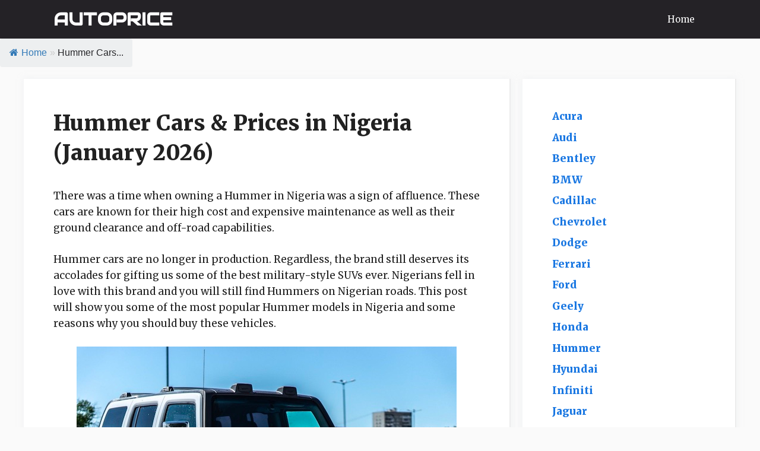

--- FILE ---
content_type: text/html; charset=UTF-8
request_url: https://autoprice.com.ng/hummer/
body_size: 14590
content:
<!DOCTYPE html>
<html lang="en-US" prefix="og: https://ogp.me/ns#">
<head>
	<meta charset="UTF-8">
	<link rel="profile" href="https://gmpg.org/xfn/11">
	<meta name="viewport" content="width=device-width, initial-scale=1">
<!-- Search Engine Optimization by Rank Math - https://rankmath.com/ -->
<title>Hummer Cars &amp; Prices in Nigeria (January 2026) - AutoPrice</title>
<meta name="description" content="There was a time when owning a Hummer in Nigeria was a sign of affluence. These cars are known for their high cost and expensive maintenance as well as their"/>
<meta name="robots" content="follow, index, max-snippet:-1, max-video-preview:-1, max-image-preview:large"/>
<link rel="canonical" href="https://autoprice.com.ng/hummer/" />
<meta property="og:locale" content="en_US" />
<meta property="og:type" content="article" />
<meta property="og:title" content="Hummer Cars &amp; Prices in Nigeria (January 2026) - AutoPrice" />
<meta property="og:description" content="There was a time when owning a Hummer in Nigeria was a sign of affluence. These cars are known for their high cost and expensive maintenance as well as their" />
<meta property="og:url" content="https://autoprice.com.ng/hummer/" />
<meta property="og:site_name" content="AutoPrice" />
<meta property="og:image" content="https://autoprice.com.ng/wp-content/uploads/2022/06/hummer-cars-prices-in-nigeria.jpg" />
<meta property="og:image:secure_url" content="https://autoprice.com.ng/wp-content/uploads/2022/06/hummer-cars-prices-in-nigeria.jpg" />
<meta property="og:image:width" content="640" />
<meta property="og:image:height" content="425" />
<meta property="og:image:alt" content="hummer cars prices in nigeria" />
<meta property="og:image:type" content="image/jpeg" />
<meta property="article:published_time" content="2022-06-23T10:48:10+00:00" />
<meta name="twitter:card" content="summary_large_image" />
<meta name="twitter:title" content="Hummer Cars &amp; Prices in Nigeria (January 2026) - AutoPrice" />
<meta name="twitter:description" content="There was a time when owning a Hummer in Nigeria was a sign of affluence. These cars are known for their high cost and expensive maintenance as well as their" />
<meta name="twitter:site" content="@FLeditor" />
<meta name="twitter:creator" content="@FLeditor" />
<meta name="twitter:image" content="https://autoprice.com.ng/wp-content/uploads/2022/06/hummer-cars-prices-in-nigeria.jpg" />
<meta name="twitter:label1" content="Time to read" />
<meta name="twitter:data1" content="5 minutes" />
<script type="application/ld+json" class="rank-math-schema">{"@context":"https://schema.org","@graph":[{"@type":["Person","Organization"],"@id":"https://autoprice.com.ng/#person","name":"FLeditor","sameAs":["https://twitter.com/FLeditor"],"logo":{"@type":"ImageObject","@id":"https://autoprice.com.ng/#logo","url":"https://featurelens.com/wp-content/uploads/2021/04/FL-Google-logo.png","contentUrl":"https://featurelens.com/wp-content/uploads/2021/04/FL-Google-logo.png","caption":"FLeditor","inLanguage":"en-US"},"image":{"@type":"ImageObject","@id":"https://autoprice.com.ng/#logo","url":"https://featurelens.com/wp-content/uploads/2021/04/FL-Google-logo.png","contentUrl":"https://featurelens.com/wp-content/uploads/2021/04/FL-Google-logo.png","caption":"FLeditor","inLanguage":"en-US"}},{"@type":"WebSite","@id":"https://autoprice.com.ng/#website","url":"https://autoprice.com.ng","name":"FLeditor","publisher":{"@id":"https://autoprice.com.ng/#person"},"inLanguage":"en-US"},{"@type":"ImageObject","@id":"https://autoprice.com.ng/wp-content/uploads/2022/06/hummer-cars-prices-in-nigeria.jpg","url":"https://autoprice.com.ng/wp-content/uploads/2022/06/hummer-cars-prices-in-nigeria.jpg","width":"200","height":"200","inLanguage":"en-US"},{"@type":"WebPage","@id":"https://autoprice.com.ng/hummer/#webpage","url":"https://autoprice.com.ng/hummer/","name":"Hummer Cars &amp; Prices in Nigeria (January 2026) - AutoPrice","datePublished":"2022-06-23T10:48:10+00:00","dateModified":"2022-06-23T10:48:10+00:00","isPartOf":{"@id":"https://autoprice.com.ng/#website"},"primaryImageOfPage":{"@id":"https://autoprice.com.ng/wp-content/uploads/2022/06/hummer-cars-prices-in-nigeria.jpg"},"inLanguage":"en-US"},{"@type":"Person","@id":"https://autoprice.com.ng/author/APeditor/","name":"APeditor","url":"https://autoprice.com.ng/author/APeditor/","image":{"@type":"ImageObject","@id":"https://secure.gravatar.com/avatar/673d37d5b8842f498c738734eaef058493b7b15443c961e118837a3b77f20fe6?s=96&amp;d=mm&amp;r=g","url":"https://secure.gravatar.com/avatar/673d37d5b8842f498c738734eaef058493b7b15443c961e118837a3b77f20fe6?s=96&amp;d=mm&amp;r=g","caption":"APeditor","inLanguage":"en-US"},"sameAs":["https://autoprice.com.ng"]},{"@type":"Article","headline":"Hummer Cars &amp; Prices in Nigeria (January 2026) - AutoPrice","datePublished":"2022-06-23T10:48:10+00:00","dateModified":"2022-06-23T10:48:10+00:00","author":{"@id":"https://autoprice.com.ng/author/APeditor/","name":"APeditor"},"publisher":{"@id":"https://autoprice.com.ng/#person"},"description":"There was a time when owning a Hummer in Nigeria was a sign of affluence. These cars are known for their high cost and expensive maintenance as well as their","name":"Hummer Cars &amp; Prices in Nigeria (January 2026) - AutoPrice","@id":"https://autoprice.com.ng/hummer/#richSnippet","isPartOf":{"@id":"https://autoprice.com.ng/hummer/#webpage"},"image":{"@id":"https://autoprice.com.ng/wp-content/uploads/2022/06/hummer-cars-prices-in-nigeria.jpg"},"inLanguage":"en-US","mainEntityOfPage":{"@id":"https://autoprice.com.ng/hummer/#webpage"}}]}</script>
<!-- /Rank Math WordPress SEO plugin -->

<link rel='dns-prefetch' href='//fonts.googleapis.com' />
<link href='https://fonts.gstatic.com' crossorigin rel='preconnect' />
<link rel="alternate" type="application/rss+xml" title="AutoPrice &raquo; Feed" href="https://autoprice.com.ng/feed/" />
<link rel="alternate" type="application/rss+xml" title="AutoPrice &raquo; Comments Feed" href="https://autoprice.com.ng/comments/feed/" />
<link rel="alternate" title="oEmbed (JSON)" type="application/json+oembed" href="https://autoprice.com.ng/wp-json/oembed/1.0/embed?url=https%3A%2F%2Fautoprice.com.ng%2Fhummer%2F" />
<link rel="alternate" title="oEmbed (XML)" type="text/xml+oembed" href="https://autoprice.com.ng/wp-json/oembed/1.0/embed?url=https%3A%2F%2Fautoprice.com.ng%2Fhummer%2F&#038;format=xml" />
<style id='wp-img-auto-sizes-contain-inline-css'>
img:is([sizes=auto i],[sizes^="auto," i]){contain-intrinsic-size:3000px 1500px}
/*# sourceURL=wp-img-auto-sizes-contain-inline-css */
</style>
<link rel='stylesheet' id='generate-fonts-css' href='//fonts.googleapis.com/css?family=Merriweather:300,300italic,regular,italic,700italic,900,900italic|Audiowide:regular' media='all' />
<style id='wp-emoji-styles-inline-css'>

	img.wp-smiley, img.emoji {
		display: inline !important;
		border: none !important;
		box-shadow: none !important;
		height: 1em !important;
		width: 1em !important;
		margin: 0 0.07em !important;
		vertical-align: -0.1em !important;
		background: none !important;
		padding: 0 !important;
	}
/*# sourceURL=wp-emoji-styles-inline-css */
</style>
<style id='wp-block-library-inline-css'>
:root{--wp-block-synced-color:#7a00df;--wp-block-synced-color--rgb:122,0,223;--wp-bound-block-color:var(--wp-block-synced-color);--wp-editor-canvas-background:#ddd;--wp-admin-theme-color:#007cba;--wp-admin-theme-color--rgb:0,124,186;--wp-admin-theme-color-darker-10:#006ba1;--wp-admin-theme-color-darker-10--rgb:0,107,160.5;--wp-admin-theme-color-darker-20:#005a87;--wp-admin-theme-color-darker-20--rgb:0,90,135;--wp-admin-border-width-focus:2px}@media (min-resolution:192dpi){:root{--wp-admin-border-width-focus:1.5px}}.wp-element-button{cursor:pointer}:root .has-very-light-gray-background-color{background-color:#eee}:root .has-very-dark-gray-background-color{background-color:#313131}:root .has-very-light-gray-color{color:#eee}:root .has-very-dark-gray-color{color:#313131}:root .has-vivid-green-cyan-to-vivid-cyan-blue-gradient-background{background:linear-gradient(135deg,#00d084,#0693e3)}:root .has-purple-crush-gradient-background{background:linear-gradient(135deg,#34e2e4,#4721fb 50%,#ab1dfe)}:root .has-hazy-dawn-gradient-background{background:linear-gradient(135deg,#faaca8,#dad0ec)}:root .has-subdued-olive-gradient-background{background:linear-gradient(135deg,#fafae1,#67a671)}:root .has-atomic-cream-gradient-background{background:linear-gradient(135deg,#fdd79a,#004a59)}:root .has-nightshade-gradient-background{background:linear-gradient(135deg,#330968,#31cdcf)}:root .has-midnight-gradient-background{background:linear-gradient(135deg,#020381,#2874fc)}:root{--wp--preset--font-size--normal:16px;--wp--preset--font-size--huge:42px}.has-regular-font-size{font-size:1em}.has-larger-font-size{font-size:2.625em}.has-normal-font-size{font-size:var(--wp--preset--font-size--normal)}.has-huge-font-size{font-size:var(--wp--preset--font-size--huge)}.has-text-align-center{text-align:center}.has-text-align-left{text-align:left}.has-text-align-right{text-align:right}.has-fit-text{white-space:nowrap!important}#end-resizable-editor-section{display:none}.aligncenter{clear:both}.items-justified-left{justify-content:flex-start}.items-justified-center{justify-content:center}.items-justified-right{justify-content:flex-end}.items-justified-space-between{justify-content:space-between}.screen-reader-text{border:0;clip-path:inset(50%);height:1px;margin:-1px;overflow:hidden;padding:0;position:absolute;width:1px;word-wrap:normal!important}.screen-reader-text:focus{background-color:#ddd;clip-path:none;color:#444;display:block;font-size:1em;height:auto;left:5px;line-height:normal;padding:15px 23px 14px;text-decoration:none;top:5px;width:auto;z-index:100000}html :where(.has-border-color){border-style:solid}html :where([style*=border-top-color]){border-top-style:solid}html :where([style*=border-right-color]){border-right-style:solid}html :where([style*=border-bottom-color]){border-bottom-style:solid}html :where([style*=border-left-color]){border-left-style:solid}html :where([style*=border-width]){border-style:solid}html :where([style*=border-top-width]){border-top-style:solid}html :where([style*=border-right-width]){border-right-style:solid}html :where([style*=border-bottom-width]){border-bottom-style:solid}html :where([style*=border-left-width]){border-left-style:solid}html :where(img[class*=wp-image-]){height:auto;max-width:100%}:where(figure){margin:0 0 1em}html :where(.is-position-sticky){--wp-admin--admin-bar--position-offset:var(--wp-admin--admin-bar--height,0px)}@media screen and (max-width:600px){html :where(.is-position-sticky){--wp-admin--admin-bar--position-offset:0px}}

/*# sourceURL=wp-block-library-inline-css */
</style><style id='global-styles-inline-css'>
:root{--wp--preset--aspect-ratio--square: 1;--wp--preset--aspect-ratio--4-3: 4/3;--wp--preset--aspect-ratio--3-4: 3/4;--wp--preset--aspect-ratio--3-2: 3/2;--wp--preset--aspect-ratio--2-3: 2/3;--wp--preset--aspect-ratio--16-9: 16/9;--wp--preset--aspect-ratio--9-16: 9/16;--wp--preset--color--black: #000000;--wp--preset--color--cyan-bluish-gray: #abb8c3;--wp--preset--color--white: #ffffff;--wp--preset--color--pale-pink: #f78da7;--wp--preset--color--vivid-red: #cf2e2e;--wp--preset--color--luminous-vivid-orange: #ff6900;--wp--preset--color--luminous-vivid-amber: #fcb900;--wp--preset--color--light-green-cyan: #7bdcb5;--wp--preset--color--vivid-green-cyan: #00d084;--wp--preset--color--pale-cyan-blue: #8ed1fc;--wp--preset--color--vivid-cyan-blue: #0693e3;--wp--preset--color--vivid-purple: #9b51e0;--wp--preset--color--contrast: var(--contrast);--wp--preset--color--contrast-2: var(--contrast-2);--wp--preset--color--contrast-3: var(--contrast-3);--wp--preset--color--base: var(--base);--wp--preset--color--base-2: var(--base-2);--wp--preset--color--base-3: var(--base-3);--wp--preset--color--accent: var(--accent);--wp--preset--gradient--vivid-cyan-blue-to-vivid-purple: linear-gradient(135deg,rgb(6,147,227) 0%,rgb(155,81,224) 100%);--wp--preset--gradient--light-green-cyan-to-vivid-green-cyan: linear-gradient(135deg,rgb(122,220,180) 0%,rgb(0,208,130) 100%);--wp--preset--gradient--luminous-vivid-amber-to-luminous-vivid-orange: linear-gradient(135deg,rgb(252,185,0) 0%,rgb(255,105,0) 100%);--wp--preset--gradient--luminous-vivid-orange-to-vivid-red: linear-gradient(135deg,rgb(255,105,0) 0%,rgb(207,46,46) 100%);--wp--preset--gradient--very-light-gray-to-cyan-bluish-gray: linear-gradient(135deg,rgb(238,238,238) 0%,rgb(169,184,195) 100%);--wp--preset--gradient--cool-to-warm-spectrum: linear-gradient(135deg,rgb(74,234,220) 0%,rgb(151,120,209) 20%,rgb(207,42,186) 40%,rgb(238,44,130) 60%,rgb(251,105,98) 80%,rgb(254,248,76) 100%);--wp--preset--gradient--blush-light-purple: linear-gradient(135deg,rgb(255,206,236) 0%,rgb(152,150,240) 100%);--wp--preset--gradient--blush-bordeaux: linear-gradient(135deg,rgb(254,205,165) 0%,rgb(254,45,45) 50%,rgb(107,0,62) 100%);--wp--preset--gradient--luminous-dusk: linear-gradient(135deg,rgb(255,203,112) 0%,rgb(199,81,192) 50%,rgb(65,88,208) 100%);--wp--preset--gradient--pale-ocean: linear-gradient(135deg,rgb(255,245,203) 0%,rgb(182,227,212) 50%,rgb(51,167,181) 100%);--wp--preset--gradient--electric-grass: linear-gradient(135deg,rgb(202,248,128) 0%,rgb(113,206,126) 100%);--wp--preset--gradient--midnight: linear-gradient(135deg,rgb(2,3,129) 0%,rgb(40,116,252) 100%);--wp--preset--font-size--small: 13px;--wp--preset--font-size--medium: 20px;--wp--preset--font-size--large: 36px;--wp--preset--font-size--x-large: 42px;--wp--preset--spacing--20: 0.44rem;--wp--preset--spacing--30: 0.67rem;--wp--preset--spacing--40: 1rem;--wp--preset--spacing--50: 1.5rem;--wp--preset--spacing--60: 2.25rem;--wp--preset--spacing--70: 3.38rem;--wp--preset--spacing--80: 5.06rem;--wp--preset--shadow--natural: 6px 6px 9px rgba(0, 0, 0, 0.2);--wp--preset--shadow--deep: 12px 12px 50px rgba(0, 0, 0, 0.4);--wp--preset--shadow--sharp: 6px 6px 0px rgba(0, 0, 0, 0.2);--wp--preset--shadow--outlined: 6px 6px 0px -3px rgb(255, 255, 255), 6px 6px rgb(0, 0, 0);--wp--preset--shadow--crisp: 6px 6px 0px rgb(0, 0, 0);}:where(.is-layout-flex){gap: 0.5em;}:where(.is-layout-grid){gap: 0.5em;}body .is-layout-flex{display: flex;}.is-layout-flex{flex-wrap: wrap;align-items: center;}.is-layout-flex > :is(*, div){margin: 0;}body .is-layout-grid{display: grid;}.is-layout-grid > :is(*, div){margin: 0;}:where(.wp-block-columns.is-layout-flex){gap: 2em;}:where(.wp-block-columns.is-layout-grid){gap: 2em;}:where(.wp-block-post-template.is-layout-flex){gap: 1.25em;}:where(.wp-block-post-template.is-layout-grid){gap: 1.25em;}.has-black-color{color: var(--wp--preset--color--black) !important;}.has-cyan-bluish-gray-color{color: var(--wp--preset--color--cyan-bluish-gray) !important;}.has-white-color{color: var(--wp--preset--color--white) !important;}.has-pale-pink-color{color: var(--wp--preset--color--pale-pink) !important;}.has-vivid-red-color{color: var(--wp--preset--color--vivid-red) !important;}.has-luminous-vivid-orange-color{color: var(--wp--preset--color--luminous-vivid-orange) !important;}.has-luminous-vivid-amber-color{color: var(--wp--preset--color--luminous-vivid-amber) !important;}.has-light-green-cyan-color{color: var(--wp--preset--color--light-green-cyan) !important;}.has-vivid-green-cyan-color{color: var(--wp--preset--color--vivid-green-cyan) !important;}.has-pale-cyan-blue-color{color: var(--wp--preset--color--pale-cyan-blue) !important;}.has-vivid-cyan-blue-color{color: var(--wp--preset--color--vivid-cyan-blue) !important;}.has-vivid-purple-color{color: var(--wp--preset--color--vivid-purple) !important;}.has-black-background-color{background-color: var(--wp--preset--color--black) !important;}.has-cyan-bluish-gray-background-color{background-color: var(--wp--preset--color--cyan-bluish-gray) !important;}.has-white-background-color{background-color: var(--wp--preset--color--white) !important;}.has-pale-pink-background-color{background-color: var(--wp--preset--color--pale-pink) !important;}.has-vivid-red-background-color{background-color: var(--wp--preset--color--vivid-red) !important;}.has-luminous-vivid-orange-background-color{background-color: var(--wp--preset--color--luminous-vivid-orange) !important;}.has-luminous-vivid-amber-background-color{background-color: var(--wp--preset--color--luminous-vivid-amber) !important;}.has-light-green-cyan-background-color{background-color: var(--wp--preset--color--light-green-cyan) !important;}.has-vivid-green-cyan-background-color{background-color: var(--wp--preset--color--vivid-green-cyan) !important;}.has-pale-cyan-blue-background-color{background-color: var(--wp--preset--color--pale-cyan-blue) !important;}.has-vivid-cyan-blue-background-color{background-color: var(--wp--preset--color--vivid-cyan-blue) !important;}.has-vivid-purple-background-color{background-color: var(--wp--preset--color--vivid-purple) !important;}.has-black-border-color{border-color: var(--wp--preset--color--black) !important;}.has-cyan-bluish-gray-border-color{border-color: var(--wp--preset--color--cyan-bluish-gray) !important;}.has-white-border-color{border-color: var(--wp--preset--color--white) !important;}.has-pale-pink-border-color{border-color: var(--wp--preset--color--pale-pink) !important;}.has-vivid-red-border-color{border-color: var(--wp--preset--color--vivid-red) !important;}.has-luminous-vivid-orange-border-color{border-color: var(--wp--preset--color--luminous-vivid-orange) !important;}.has-luminous-vivid-amber-border-color{border-color: var(--wp--preset--color--luminous-vivid-amber) !important;}.has-light-green-cyan-border-color{border-color: var(--wp--preset--color--light-green-cyan) !important;}.has-vivid-green-cyan-border-color{border-color: var(--wp--preset--color--vivid-green-cyan) !important;}.has-pale-cyan-blue-border-color{border-color: var(--wp--preset--color--pale-cyan-blue) !important;}.has-vivid-cyan-blue-border-color{border-color: var(--wp--preset--color--vivid-cyan-blue) !important;}.has-vivid-purple-border-color{border-color: var(--wp--preset--color--vivid-purple) !important;}.has-vivid-cyan-blue-to-vivid-purple-gradient-background{background: var(--wp--preset--gradient--vivid-cyan-blue-to-vivid-purple) !important;}.has-light-green-cyan-to-vivid-green-cyan-gradient-background{background: var(--wp--preset--gradient--light-green-cyan-to-vivid-green-cyan) !important;}.has-luminous-vivid-amber-to-luminous-vivid-orange-gradient-background{background: var(--wp--preset--gradient--luminous-vivid-amber-to-luminous-vivid-orange) !important;}.has-luminous-vivid-orange-to-vivid-red-gradient-background{background: var(--wp--preset--gradient--luminous-vivid-orange-to-vivid-red) !important;}.has-very-light-gray-to-cyan-bluish-gray-gradient-background{background: var(--wp--preset--gradient--very-light-gray-to-cyan-bluish-gray) !important;}.has-cool-to-warm-spectrum-gradient-background{background: var(--wp--preset--gradient--cool-to-warm-spectrum) !important;}.has-blush-light-purple-gradient-background{background: var(--wp--preset--gradient--blush-light-purple) !important;}.has-blush-bordeaux-gradient-background{background: var(--wp--preset--gradient--blush-bordeaux) !important;}.has-luminous-dusk-gradient-background{background: var(--wp--preset--gradient--luminous-dusk) !important;}.has-pale-ocean-gradient-background{background: var(--wp--preset--gradient--pale-ocean) !important;}.has-electric-grass-gradient-background{background: var(--wp--preset--gradient--electric-grass) !important;}.has-midnight-gradient-background{background: var(--wp--preset--gradient--midnight) !important;}.has-small-font-size{font-size: var(--wp--preset--font-size--small) !important;}.has-medium-font-size{font-size: var(--wp--preset--font-size--medium) !important;}.has-large-font-size{font-size: var(--wp--preset--font-size--large) !important;}.has-x-large-font-size{font-size: var(--wp--preset--font-size--x-large) !important;}
/*# sourceURL=global-styles-inline-css */
</style>

<style id='classic-theme-styles-inline-css'>
/*! This file is auto-generated */
.wp-block-button__link{color:#fff;background-color:#32373c;border-radius:9999px;box-shadow:none;text-decoration:none;padding:calc(.667em + 2px) calc(1.333em + 2px);font-size:1.125em}.wp-block-file__button{background:#32373c;color:#fff;text-decoration:none}
/*# sourceURL=/wp-includes/css/classic-themes.min.css */
</style>
<link rel='stylesheet' id='flexy-breadcrumb-css' href='https://autoprice.com.ng/wp-content/plugins/flexy-breadcrumb/public/css/flexy-breadcrumb-public.css?ver=1.2.1' media='all' />
<link rel='stylesheet' id='flexy-breadcrumb-font-awesome-css' href='https://autoprice.com.ng/wp-content/plugins/flexy-breadcrumb/public/css/font-awesome.min.css?ver=4.7.0' media='all' />
<link rel='stylesheet' id='page-list-style-css' href='https://autoprice.com.ng/wp-content/plugins/page-list/css/page-list.css?ver=5.6' media='all' />
<link rel='stylesheet' id='toc-screen-css' href='https://autoprice.com.ng/wp-content/plugins/table-of-contents-plus/screen.min.css?ver=2309' media='all' />
<link rel='stylesheet' id='generate-style-css' href='https://autoprice.com.ng/wp-content/themes/generatepress/assets/css/main.min.css?ver=3.1.3' media='all' />
<style id='generate-style-inline-css'>
body{background-color:#fafafa;color:#212121;}a{color:#1b78e2;}a:hover, a:focus, a:active{color:#000000;}.wp-block-group__inner-container{max-width:1200px;margin-left:auto;margin-right:auto;}.generate-back-to-top{font-size:20px;border-radius:3px;position:fixed;bottom:30px;right:30px;line-height:40px;width:40px;text-align:center;z-index:10;transition:opacity 300ms ease-in-out;}:root{--contrast:#222222;--contrast-2:#575760;--contrast-3:#b2b2be;--base:#f0f0f0;--base-2:#f7f8f9;--base-3:#ffffff;--accent:#1e73be;}.has-contrast-color{color:#222222;}.has-contrast-background-color{background-color:#222222;}.has-contrast-2-color{color:#575760;}.has-contrast-2-background-color{background-color:#575760;}.has-contrast-3-color{color:#b2b2be;}.has-contrast-3-background-color{background-color:#b2b2be;}.has-base-color{color:#f0f0f0;}.has-base-background-color{background-color:#f0f0f0;}.has-base-2-color{color:#f7f8f9;}.has-base-2-background-color{background-color:#f7f8f9;}.has-base-3-color{color:#ffffff;}.has-base-3-background-color{background-color:#ffffff;}.has-accent-color{color:#1e73be;}.has-accent-background-color{background-color:#1e73be;}body, button, input, select, textarea{font-family:"Merriweather", serif;}body{line-height:1.6;}.entry-content > [class*="wp-block-"]:not(:last-child){margin-bottom:1.5em;}.main-title{font-family:"Audiowide", display;font-weight:600;text-transform:uppercase;font-size:30px;}.main-navigation .main-nav ul ul li a{font-size:14px;}.widget-title{font-weight:600;}.sidebar .widget, .footer-widgets .widget{font-size:17px;}button:not(.menu-toggle),html input[type="button"],input[type="reset"],input[type="submit"],.button,.wp-block-button .wp-block-button__link{font-size:15px;}h1{font-family:"Merriweather", serif;font-weight:600;font-size:36px;line-height:1.4em;}h2{font-weight:600;font-size:30px;line-height:1.4em;}h3{font-weight:bold;font-size:24px;line-height:1.3em;}h4{font-size:inherit;}h5{font-size:inherit;}@media (max-width:768px){.main-title{font-size:26px;}h1{font-size:32px;}h2{font-size:25px;}h3{font-size:23px;}}.top-bar{background-color:#636363;color:#ffffff;}.top-bar a{color:#ffffff;}.top-bar a:hover{color:#303030;}.site-header{background-color:var(--contrast);color:var(--base-3);}.site-header a{color:#3a3a3a;}.main-title a,.main-title a:hover{color:#ffffff;}.site-description{color:#757575;}.main-navigation,.main-navigation ul ul{background-color:#242226;}.main-navigation .main-nav ul li a, .main-navigation .menu-toggle, .main-navigation .menu-bar-items{color:#ffffff;}.main-navigation .main-nav ul li:not([class*="current-menu-"]):hover > a, .main-navigation .main-nav ul li:not([class*="current-menu-"]):focus > a, .main-navigation .main-nav ul li.sfHover:not([class*="current-menu-"]) > a, .main-navigation .menu-bar-item:hover > a, .main-navigation .menu-bar-item.sfHover > a{color:#ffffff;background-color:#35343a;}button.menu-toggle:hover,button.menu-toggle:focus{color:#ffffff;}.main-navigation .main-nav ul li[class*="current-menu-"] > a{color:#ffffff;background-color:#35343a;}.navigation-search input[type="search"],.navigation-search input[type="search"]:active, .navigation-search input[type="search"]:focus, .main-navigation .main-nav ul li.search-item.active > a, .main-navigation .menu-bar-items .search-item.active > a{color:#ffffff;background-color:#35343a;}.main-navigation ul ul{background-color:#3f3f3f;}.main-navigation .main-nav ul ul li a{color:#515151;}.main-navigation .main-nav ul ul li:not([class*="current-menu-"]):hover > a,.main-navigation .main-nav ul ul li:not([class*="current-menu-"]):focus > a, .main-navigation .main-nav ul ul li.sfHover:not([class*="current-menu-"]) > a{color:#7a8896;background-color:#4f4f4f;}.main-navigation .main-nav ul ul li[class*="current-menu-"] > a{color:#8f919e;background-color:#4f4f4f;}.separate-containers .inside-article, .separate-containers .comments-area, .separate-containers .page-header, .one-container .container, .separate-containers .paging-navigation, .inside-page-header{background-color:#ffffff;}.entry-title a{color:#2f4468;}.entry-title a:hover{color:#0a0000;}.entry-meta{color:#878787;}.entry-meta a{color:#727272;}.entry-meta a:hover{color:#0a0101;}.sidebar .widget{background-color:#ffffff;}.sidebar .widget .widget-title{color:#000000;}.footer-widgets{color:#ffffff;background-color:#2f4468;}.footer-widgets a{color:#ffffff;}.footer-widgets .widget-title{color:#ffffff;}.site-info{color:#2f4468;}.site-info a{color:#2f4468;}.site-info a:hover{color:#0a0a0a;}.footer-bar .widget_nav_menu .current-menu-item a{color:#0a0a0a;}input[type="text"],input[type="email"],input[type="url"],input[type="password"],input[type="search"],input[type="tel"],input[type="number"],textarea,select{color:#666666;background-color:#fafafa;border-color:#cccccc;}input[type="text"]:focus,input[type="email"]:focus,input[type="url"]:focus,input[type="password"]:focus,input[type="search"]:focus,input[type="tel"]:focus,input[type="number"]:focus,textarea:focus,select:focus{color:#666666;background-color:#ffffff;border-color:#bfbfbf;}button,html input[type="button"],input[type="reset"],input[type="submit"],a.button,a.wp-block-button__link:not(.has-background){color:#ffffff;background-color:#242226;}button:hover,html input[type="button"]:hover,input[type="reset"]:hover,input[type="submit"]:hover,a.button:hover,button:focus,html input[type="button"]:focus,input[type="reset"]:focus,input[type="submit"]:focus,a.button:focus,a.wp-block-button__link:not(.has-background):active,a.wp-block-button__link:not(.has-background):focus,a.wp-block-button__link:not(.has-background):hover{color:#ffffff;background-color:#35343a;}a.generate-back-to-top{background-color:rgba( 0,0,0,0.4 );color:#ffffff;}a.generate-back-to-top:hover,a.generate-back-to-top:focus{background-color:rgba( 0,0,0,0.6 );color:#ffffff;}@media (max-width: 768px){.main-navigation .menu-bar-item:hover > a, .main-navigation .menu-bar-item.sfHover > a{background:none;color:#ffffff;}}.inside-top-bar{padding:10px;}.inside-header{padding:40px;}.nav-below-header .main-navigation .inside-navigation.grid-container, .nav-above-header .main-navigation .inside-navigation.grid-container{padding:0px 20px 0px 20px;}.separate-containers .inside-article, .separate-containers .comments-area, .separate-containers .page-header, .separate-containers .paging-navigation, .one-container .site-content, .inside-page-header{padding:50px;}.site-main .wp-block-group__inner-container{padding:50px;}.separate-containers .paging-navigation{padding-top:20px;padding-bottom:20px;}.entry-content .alignwide, body:not(.no-sidebar) .entry-content .alignfull{margin-left:-50px;width:calc(100% + 100px);max-width:calc(100% + 100px);}.one-container.right-sidebar .site-main,.one-container.both-right .site-main{margin-right:50px;}.one-container.left-sidebar .site-main,.one-container.both-left .site-main{margin-left:50px;}.one-container.both-sidebars .site-main{margin:0px 50px 0px 50px;}.one-container.archive .post:not(:last-child), .one-container.blog .post:not(:last-child){padding-bottom:50px;}.main-navigation .main-nav ul li a,.menu-toggle,.main-navigation .menu-bar-item > a{line-height:65px;}.navigation-search input[type="search"]{height:65px;}.rtl .menu-item-has-children .dropdown-menu-toggle{padding-left:20px;}.rtl .main-navigation .main-nav ul li.menu-item-has-children > a{padding-right:20px;}.widget-area .widget{padding:50px;}.inside-site-info{padding:20px;}@media (max-width:768px){.separate-containers .inside-article, .separate-containers .comments-area, .separate-containers .page-header, .separate-containers .paging-navigation, .one-container .site-content, .inside-page-header{padding:30px;}.site-main .wp-block-group__inner-container{padding:30px;}.inside-site-info{padding-right:10px;padding-left:10px;}.entry-content .alignwide, body:not(.no-sidebar) .entry-content .alignfull{margin-left:-30px;width:calc(100% + 60px);max-width:calc(100% + 60px);}.one-container .site-main .paging-navigation{margin-bottom:20px;}}/* End cached CSS */.is-right-sidebar{width:30%;}.is-left-sidebar{width:25%;}.site-content .content-area{width:70%;}@media (max-width: 768px){.main-navigation .menu-toggle,.sidebar-nav-mobile:not(#sticky-placeholder){display:block;}.main-navigation ul,.gen-sidebar-nav,.main-navigation:not(.slideout-navigation):not(.toggled) .main-nav > ul,.has-inline-mobile-toggle #site-navigation .inside-navigation > *:not(.navigation-search):not(.main-nav){display:none;}.nav-align-right .inside-navigation,.nav-align-center .inside-navigation{justify-content:space-between;}}
.dynamic-author-image-rounded{border-radius:100%;}.dynamic-featured-image, .dynamic-author-image{vertical-align:middle;}.one-container.blog .dynamic-content-template:not(:last-child), .one-container.archive .dynamic-content-template:not(:last-child){padding-bottom:0px;}.dynamic-entry-excerpt > p:last-child{margin-bottom:0px;}
.main-navigation .main-nav ul li a,.menu-toggle,.main-navigation .menu-bar-item > a{transition: line-height 300ms ease}.main-navigation.toggled .main-nav > ul{background-color: #242226}.sticky-enabled .gen-sidebar-nav.is_stuck .main-navigation {margin-bottom: 0px;}.sticky-enabled .gen-sidebar-nav.is_stuck {z-index: 500;}.sticky-enabled .main-navigation.is_stuck {box-shadow: 0 2px 2px -2px rgba(0, 0, 0, .2);}.navigation-stick:not(.gen-sidebar-nav) {left: 0;right: 0;width: 100% !important;}.nav-float-right .navigation-stick {width: 100% !important;left: 0;}.nav-float-right .navigation-stick .navigation-branding {margin-right: auto;}.main-navigation.has-sticky-branding:not(.grid-container) .inside-navigation:not(.grid-container) .navigation-branding{margin-left: 10px;}
h1.entry-title{font-weight:bold;text-transform:none;line-height:1.4em;}h2.entry-title{font-weight:bold;line-height:1.4em;}.navigation-branding .main-title{font-weight:600;text-transform:uppercase;font-size:30px;font-family:"Audiowide", display;}@media (max-width:768px){h1.entry-title{font-size:30px;}h2.entry-title{font-size:25px;}}@media (max-width: 768px){.navigation-branding .main-title{font-size:26px;}}
/*# sourceURL=generate-style-inline-css */
</style>
<link rel='stylesheet' id='generate-navigation-branding-css' href='https://autoprice.com.ng/wp-content/plugins/gp-premium/menu-plus/functions/css/navigation-branding-flex.min.css?ver=2.4.0' media='all' />
<style id='generate-navigation-branding-inline-css'>
.main-navigation.has-branding .inside-navigation.grid-container, .main-navigation.has-branding.grid-container .inside-navigation:not(.grid-container){padding:0px 50px 0px 50px;}.main-navigation.has-branding:not(.grid-container) .inside-navigation:not(.grid-container) .navigation-branding{margin-left:10px;}.navigation-branding img, .site-logo.mobile-header-logo img{height:65px;width:auto;}.navigation-branding .main-title{line-height:65px;}@media (max-width: 768px){.main-navigation.has-branding.nav-align-center .menu-bar-items, .main-navigation.has-sticky-branding.navigation-stick.nav-align-center .menu-bar-items{margin-left:auto;}.navigation-branding{margin-right:auto;margin-left:10px;}.navigation-branding .main-title, .mobile-header-navigation .site-logo{margin-left:10px;}.main-navigation.has-branding .inside-navigation.grid-container{padding:0px;}}
/*# sourceURL=generate-navigation-branding-inline-css */
</style>
<script src="https://autoprice.com.ng/wp-includes/js/jquery/jquery.min.js?ver=3.7.1" id="jquery-core-js"></script>
<script src="https://autoprice.com.ng/wp-includes/js/jquery/jquery-migrate.min.js?ver=3.4.1" id="jquery-migrate-js"></script>
<link rel="https://api.w.org/" href="https://autoprice.com.ng/wp-json/" /><link rel="alternate" title="JSON" type="application/json" href="https://autoprice.com.ng/wp-json/wp/v2/pages/260" /><link rel="EditURI" type="application/rsd+xml" title="RSD" href="https://autoprice.com.ng/xmlrpc.php?rsd" />
<meta name="generator" content="WordPress 6.9" />
<link rel='shortlink' href='https://autoprice.com.ng/?p=260' />

            <style type="text/css">              
                
                /* Background color */
                .fbc-page .fbc-wrap .fbc-items {
                    background-color: #edeff0;
                }
                /* Items font size */
                .fbc-page .fbc-wrap .fbc-items li {
                    font-size: 16px;
                }
                
                /* Items' link color */
                .fbc-page .fbc-wrap .fbc-items li a {
                    color: #337ab7;                    
                }
                
                /* Seprator color */
                .fbc-page .fbc-wrap .fbc-items li .fbc-separator {
                    color: #cccccc;
                }
                
                /* Active item & end-text color */
                .fbc-page .fbc-wrap .fbc-items li.active span,
                .fbc-page .fbc-wrap .fbc-items li .fbc-end-text {
                    color: #27272a;
                    font-size: 16px;
                }
            </style>

            <!-- HFCM by 99 Robots - Snippet # 1: Google Analytics -->
<!-- Global site tag (gtag.js) - Google Analytics -->
<script async src="https://www.googletagmanager.com/gtag/js?id=G-3TB979LETY"></script>
<script>
  window.dataLayer = window.dataLayer || [];
  function gtag(){dataLayer.push(arguments);}
  gtag('js', new Date());

  gtag('config', 'G-3TB979LETY');
</script>

<script async src="https://pagead2.googlesyndication.com/pagead/js/adsbygoogle.js?client=ca-pub-2928110869652094"
     crossorigin="anonymous"></script>
<!-- /end HFCM by 99 Robots -->
<link rel="icon" href="https://autoprice.com.ng/wp-content/uploads/2022/09/cropped-autoprice-favi-32x32.jpg" sizes="32x32" />
<link rel="icon" href="https://autoprice.com.ng/wp-content/uploads/2022/09/cropped-autoprice-favi-192x192.jpg" sizes="192x192" />
<link rel="apple-touch-icon" href="https://autoprice.com.ng/wp-content/uploads/2022/09/cropped-autoprice-favi-180x180.jpg" />
<meta name="msapplication-TileImage" content="https://autoprice.com.ng/wp-content/uploads/2022/09/cropped-autoprice-favi-270x270.jpg" />
		<style id="wp-custom-css">
			/* GeneratePress Site CSS */ .inside-article,
.sidebar .widget,
.comments-area {
	border-right: 2px solid rgba(0, 0, 0, 0.07);
	border-bottom: 2px solid rgba(0, 0, 0, 0.07);
	box-shadow: 0 0 10px rgba(232, 234, 237, 0.5);
}

/* Featured widget */

.separate-containers .page-header {
	background: transparent;
	padding-top: 20px;
	padding-bottom: 20px;
}

.page-header h1 {
	font-size: 1.5em;
}

.button, .wp-block-button .wp-block-button__link {
	padding: 15px 25px;
}

@media (max-width: 768px) {
	.post-image img {
		max-width: 100%;
	}
}



.inside-header {
    padding: 20px;
}


/* End GeneratePress Site CSS */		</style>
		</head>

<body class="wp-singular page-template-default page page-id-260 wp-embed-responsive wp-theme-generatepress post-image-aligned-center sticky-menu-no-transition sticky-enabled both-sticky-menu right-sidebar nav-below-header separate-containers header-aligned-left dropdown-hover" itemtype="https://schema.org/WebPage" itemscope>
	<a class="screen-reader-text skip-link" href="#content" title="Skip to content">Skip to content</a>		<nav class="auto-hide-sticky has-branding main-navigation nav-align-right sub-menu-right" id="site-navigation" aria-label="Primary"  itemtype="https://schema.org/SiteNavigationElement" itemscope>
			<div class="inside-navigation grid-container">
				<div class="navigation-branding"><p class="main-title" itemprop="headline">
					<a href="https://autoprice.com.ng/" rel="home">
						AutoPrice
					</a>
				</p></div>				<button class="menu-toggle" aria-controls="primary-menu" aria-expanded="false">
					<span class="gp-icon icon-menu-bars"><svg viewBox="0 0 512 512" aria-hidden="true" xmlns="http://www.w3.org/2000/svg" width="1em" height="1em"><path d="M0 96c0-13.255 10.745-24 24-24h464c13.255 0 24 10.745 24 24s-10.745 24-24 24H24c-13.255 0-24-10.745-24-24zm0 160c0-13.255 10.745-24 24-24h464c13.255 0 24 10.745 24 24s-10.745 24-24 24H24c-13.255 0-24-10.745-24-24zm0 160c0-13.255 10.745-24 24-24h464c13.255 0 24 10.745 24 24s-10.745 24-24 24H24c-13.255 0-24-10.745-24-24z" /></svg><svg viewBox="0 0 512 512" aria-hidden="true" xmlns="http://www.w3.org/2000/svg" width="1em" height="1em"><path d="M71.029 71.029c9.373-9.372 24.569-9.372 33.942 0L256 222.059l151.029-151.03c9.373-9.372 24.569-9.372 33.942 0 9.372 9.373 9.372 24.569 0 33.942L289.941 256l151.03 151.029c9.372 9.373 9.372 24.569 0 33.942-9.373 9.372-24.569 9.372-33.942 0L256 289.941l-151.029 151.03c-9.373 9.372-24.569 9.372-33.942 0-9.372-9.373-9.372-24.569 0-33.942L222.059 256 71.029 104.971c-9.372-9.373-9.372-24.569 0-33.942z" /></svg></span><span class="mobile-menu">Menu</span>				</button>
				<div id="primary-menu" class="main-nav"><ul id="menu-primary-marketer" class=" menu sf-menu"><li id="menu-item-62" class="menu-item menu-item-type-custom menu-item-object-custom menu-item-home menu-item-62"><a href="https://autoprice.com.ng/">Home</a></li>
</ul></div>			</div>
		</nav>
					<!-- Flexy Breadcrumb -->
			<div class="fbc fbc-page">

				<!-- Breadcrumb wrapper -->
				<div class="fbc-wrap">

					<!-- Ordered list-->
					<ol class="fbc-items" itemscope itemtype="https://schema.org/BreadcrumbList">
						            <li itemprop="itemListElement" itemscope itemtype="https://schema.org/ListItem">
                <span itemprop="name">
                    <!-- Home Link -->
                    <a itemprop="item" href="https://autoprice.com.ng/">
                    
                                                    <i class="fa fa-home" aria-hidden="true"></i>Home                    </a>
                </span>
                <meta itemprop="position" content="1" /><!-- Meta Position-->
             </li><li><span class="fbc-separator">»</span></li><li class="active" itemprop="itemListElement" itemscope itemtype="https://schema.org/ListItem"><span itemprop="name" title="Hummer Cars &#038; Prices in Nigeria (January 2026)">Hummer Cars...</span><meta itemprop="position" content="2" /></li>					</ol>
					<div class="clearfix"></div>
				</div>
			</div>
			
	<div class="site grid-container container hfeed" id="page">
				<div class="site-content" id="content">
			
	<div class="content-area" id="primary">
		<main class="site-main" id="main">
			
<article id="post-260" class="post-260 page type-page status-publish" itemtype="https://schema.org/CreativeWork" itemscope>
	<div class="inside-article">
		
			<header class="entry-header" aria-label="Content">
				<h1 class="entry-title" itemprop="headline">Hummer Cars &#038; Prices in Nigeria (January 2026)</h1>			</header>

			
		<div class="entry-content" itemprop="text">
			<p>There was a time when owning a Hummer in Nigeria was a sign of affluence. These cars are known for their high cost and expensive maintenance as well as their ground clearance and off-road capabilities.</p>
<p>Hummer cars are no longer in production. Regardless, the brand still deserves its accolades for gifting us some of the best military-style SUVs ever. Nigerians fell in love with this brand and you will still find Hummers on Nigerian roads. This post will show you some of the most popular Hummer models in Nigeria and some reasons why you should buy these vehicles.</p>
<p><img fetchpriority="high" decoding="async" class="aligncenter size-full wp-image-261" src="https://autoprice.com.ng/wp-content/uploads/2022/06/hummer-cars-prices-in-nigeria.jpg" alt="hummer cars prices in nigeria" width="640" height="425" srcset="https://autoprice.com.ng/wp-content/uploads/2022/06/hummer-cars-prices-in-nigeria.jpg 640w, https://autoprice.com.ng/wp-content/uploads/2022/06/hummer-cars-prices-in-nigeria-300x199.jpg 300w" sizes="(max-width: 640px) 100vw, 640px" /></p>
<h2>Prices of Hummer Vehicles in Nigeria in 2026</h2>
<p>&gt;&gt;&gt;</p>
<h2>Some Popular Hummer Models in Nigeria</h2>
<p>Here are some of the most popular Hummer models in Nigeria:</p>
<h3>Hummer H1</h3>
<p>The H1 is considered the first civilian Hummer. People all over the world loved this vehicle for its raw power and off-road capabilities. It could tear through water and climb the steepest terrains.</p>
<p>The manufacturers presented us with five different body styles of this vehicle with the most popular being hardtops, open tops, and wagons. About 12,000 units of this vehicle were produced. The main challenge with H1 is that it wasn’t built for comfort. Regardless, Nigerians still love this vehicle to date and you will still see it on our major roads.</p>
<h3>Hummer H2</h3>
<p>The first H2 was introduced into the market in 2003. At that time. Most people regarded it as one of the best cars on the market. One of its biggest flaws is its fuel economy. This car consumed fuel like that was all it was designed to do. At that time, it wasn’t a problem since gas prices were quite low and we had a thriving economy.</p>
<p>Another challenge with this vehicle is that it isn’t exactly fast. However, the company corrected the mistake it made with the H1, this vehicle had a more comfortable interior. This is the main reason why it became more popular than the H1. Most celebrities spent loads of money just to get one for themselves.</p>
<h3>Hummer H3</h3>
<p>The H3 hit the markets for the first time in 2006. It was only produced for four years as the company discontinued the model in 2010. This model is an improvement on the H2 in terms of speed and fuel economy. It didn’t consume as much fuel and moved a little faster than its predecessor.</p>
<p>Hummer did a great job with the engine of this vehicle. The H3 came with a 242-horsepower engine that was strong enough to power the vehicle to climb a 16-inch vertical wall. This vehicle was also more comfortable as it featured leather seats. No wonder it was regarded as the ultimate SUV at that time. It is still one of the best on the market in this class on Nigerian roads.</p>
<h3>Hummer H2 Stretch</h3>
<p>The H2 Stretch is the limo version of the H2. This vehicle is so difficult to miss, a limo SUV that appears in very conspicuous colors. It may no longer be in production but you will still see it traversing our roads, especially during big events.</p>
<p>Hummer designed it as a bulky transport vehicle to carry about 20 passengers. As one can tell, it is a very comfortable vehicle. The seats are made with leather and it comes with a raised ceiling to give room for an amazing party experience. It was designed exclusively for the VIP club. The infotainment system is another factor that made this vehicle worth every dime.</p>
<h3>Hummer H3 Alpha</h3>
<p>The H3 Alpha is a version of the H3 that has warmed its way into the hearts of most Nigerians. We can’t deny that this vehicle is no speedster, however, it is an off-road monster. It can drive through any terrain easily, even in the hands of a novice driver.</p>
<p>Experts consider the H3 Alpha as the H3’s luxury edition because of its attractive design. This vehicle comes with a silver bumper and chrome plating. The company also upgraded the steering system to help drivers achieve better precision driving. Beneath the hood is a high-performance V8 engine.</p>
<h3>Hummer H1 Alpha</h3>
<p>Experts regard the H1 Alpha as the best H1 variant on the market for several reasons. Only a few were released in 2006 but they somehow found their way to Nigerian roads. This vehicle came in hardtop and wagon varieties.</p>
<p>The H1 Alpha is the first of the Hummer vehicles that came with an automatic transmission. This flagship design marked a change in the game forever. It was a huge leap from the original design of the H1. Both the performance and comfort of the vehicle improved drastically.</p>
<h2>3 Reasons Why You Should Buy a Hummer Vehicle</h2>
<p>There are several reasons why Hummers are loved all over the world. The question most people ask is, “why should I buy a Hummer vehicle?” This section will provide some reasons why you should make this investment.</p>
<h3>Versatility</h3>
<p>This is probably one of the top reasons why anyone will want to buy a Hummer vehicle. These cars can do anything and perform a wide range of functions. You can use a Hummer as a street car, off-road power vehicle, truck, or towing vehicle. Think of it and your Hummer will transform into what you desire. This is one of the reasons why Hummers carry so much value.</p>
<h3>Impressive off-road capability</h3>
<p>Nigerian roads are not all smooth, many of them are rough with potholes. Asides from this, there are times when you need to drive over very rough terrains. Not every SUV can handle this sort of pressure. You need a vehicle that you can drive on such terrains without worry. Hummer vehicles tick this box easily. You can drive them on rocky, sandy, or icy terrains.</p>
<h3>High resale value</h3>
<p>Another reason why you should consider buying a Hummer vehicle is the resale value. When buying a vehicle, you want one that you can sell for almost the same price you bought it. Hummers are pretty durable and reliable. As such, they sell for almost the same price that they were sold for initially.</p>
<h2>Conclusion</h2>
<p>That’s it for Hummer cars in Nigeria. This post has shown you the popular Hummers in Nigeria and three reasons why you should buy one.</p>
		</div>

			</div>
</article>
		</main>
	</div>

	<div class="widget-area sidebar is-right-sidebar" id="right-sidebar">
	<div class="inside-right-sidebar">
		<aside id="text-4" class="widget inner-padding widget_text">			<div class="textwidget"><ul>
<li><a href="https://autoprice.com.ng/acura/"><strong>Acura</strong></a></li>
<li><a href="https://autoprice.com.ng/audi/"><strong>Audi</strong></a></li>
<li><a href="https://autoprice.com.ng/bentley/"><strong>Bentley</strong></a></li>
<li><a href="https://autoprice.com.ng/bmw/"><strong>BMW</strong></a></li>
<li><a href="https://autoprice.com.ng/cadillac/"><strong>Cadillac</strong></a></li>
<li><a href="https://autoprice.com.ng/chevrolet/"><strong>Chevrolet</strong></a></li>
<li><a href="https://autoprice.com.ng/dodge/"><strong>Dodge</strong></a></li>
<li><a href="https://autoprice.com.ng/ferrari/"><strong>Ferrari</strong></a></li>
<li><a href="https://autoprice.com.ng/ford/"><strong>Ford</strong></a></li>
<li><a href="https://autoprice.com.ng/geely/"><strong>Geely</strong></a></li>
<li><a href="https://autoprice.com.ng/honda/"><strong>Honda</strong></a></li>
<li><a href="https://autoprice.com.ng/hummer/"><strong>Hummer</strong></a></li>
<li><a href="https://autoprice.com.ng/hyundai/"><strong>Hyundai</strong></a></li>
<li><a href="https://autoprice.com.ng/infiniti/"><strong>Infiniti</strong></a></li>
<li><a href="https://autoprice.com.ng/jaguar/"><strong>Jaguar</strong></a></li>
<li><a href="https://autoprice.com.ng/jeep/"><strong>Jeep</strong></a></li>
<li><a href="https://autoprice.com.ng/kia/"><strong>Kia</strong></a></li>
<li><a href="https://autoprice.com.ng/lamborghini/"><strong>Lamborghini</strong></a></li>
<li><a href="https://autoprice.com.ng/land-rover/"><strong>Land Rover</strong></a></li>
<li><a href="https://autoprice.com.ng/lexus/"><strong>Lexus</strong></a></li>
<li><a href="https://autoprice.com.ng/mazda/"><strong>Mazda</strong></a></li>
<li><a href="https://autoprice.com.ng/mercedes-benz/"><strong>Mercedes-Benz</strong></a></li>
<li><a href="https://autoprice.com.ng/mitsubishi/"><strong>Mitsubishi</strong></a></li>
<li><a href="https://autoprice.com.ng/nissan/"><strong>Nissan</strong></a></li>
<li><a href="https://autoprice.com.ng/opel/"><strong>Opel</strong></a></li>
<li><a href="https://autoprice.com.ng/peugeot/"><strong>Peugeot</strong></a></li>
<li><a href="https://autoprice.com.ng/pontiac/"><strong>Pontiac</strong></a></li>
<li><a href="https://autoprice.com.ng/porsche/"><strong>Porsche</strong></a></li>
<li><a href="https://autoprice.com.ng/suzuki/"><strong>Suzuki</strong></a></li>
<li><a href="https://autoprice.com.ng/tesla/"><strong>Tesla</strong></a></li>
<li><a href="https://autoprice.com.ng/toyota/"><strong>Toyota</strong></a></li>
<li><a href="https://autoprice.com.ng/volkswagen/"><strong>Volkswagen</strong></a></li>
<li><a href="https://autoprice.com.ng/volvo/"><strong>Volvo</strong></a></li>
</ul>
</div>
		</aside>	</div>
</div>

	</div>
</div>


<div class="site-footer">
			<footer class="site-info" aria-label="Site"  itemtype="https://schema.org/WPFooter" itemscope>
			<div class="inside-site-info grid-container">
								<div class="copyright-bar">
					&copy;2026. AutoPrice Nigeria				</div>
			</div>
		</footer>
		</div>

<a title="Scroll back to top" aria-label="Scroll back to top" rel="nofollow" href="#" class="generate-back-to-top" style="opacity:0;visibility:hidden;" data-scroll-speed="400" data-start-scroll="300">
					<span class="gp-icon icon-arrow-up"><svg viewBox="0 0 330 512" aria-hidden="true" xmlns="http://www.w3.org/2000/svg" width="1em" height="1em" fill-rule="evenodd" clip-rule="evenodd" stroke-linejoin="round" stroke-miterlimit="1.414"><path d="M305.863 314.916c0 2.266-1.133 4.815-2.832 6.514l-14.157 14.163c-1.699 1.7-3.964 2.832-6.513 2.832-2.265 0-4.813-1.133-6.512-2.832L164.572 224.276 53.295 335.593c-1.699 1.7-4.247 2.832-6.512 2.832-2.265 0-4.814-1.133-6.513-2.832L26.113 321.43c-1.699-1.7-2.831-4.248-2.831-6.514s1.132-4.816 2.831-6.515L158.06 176.408c1.699-1.7 4.247-2.833 6.512-2.833 2.265 0 4.814 1.133 6.513 2.833L303.03 308.4c1.7 1.7 2.832 4.249 2.832 6.515z" fill-rule="nonzero" /></svg></span>
				</a><script type="speculationrules">
{"prefetch":[{"source":"document","where":{"and":[{"href_matches":"/*"},{"not":{"href_matches":["/wp-*.php","/wp-admin/*","/wp-content/uploads/*","/wp-content/*","/wp-content/plugins/*","/wp-content/themes/generatepress/*","/*\\?(.+)"]}},{"not":{"selector_matches":"a[rel~=\"nofollow\"]"}},{"not":{"selector_matches":".no-prefetch, .no-prefetch a"}}]},"eagerness":"conservative"}]}
</script>
<script id="generate-a11y">!function(){"use strict";if("querySelector"in document&&"addEventListener"in window){var e=document.body;e.addEventListener("mousedown",function(){e.classList.add("using-mouse")}),e.addEventListener("keydown",function(){e.classList.remove("using-mouse")})}}();</script><script src="https://autoprice.com.ng/wp-content/plugins/gp-premium/menu-plus/functions/js/sticky.min.js?ver=2.4.0" id="generate-sticky-js"></script>
<script src="https://autoprice.com.ng/wp-content/plugins/flexy-breadcrumb/public/js/flexy-breadcrumb-public.js?ver=1.2.1" id="flexy-breadcrumb-js"></script>
<script id="toc-front-js-extra">
var tocplus = {"visibility_show":"show","visibility_hide":"hide","width":"Auto"};
//# sourceURL=toc-front-js-extra
</script>
<script src="https://autoprice.com.ng/wp-content/plugins/table-of-contents-plus/front.min.js?ver=2309" id="toc-front-js"></script>
<script id="generate-menu-js-extra">
var generatepressMenu = {"toggleOpenedSubMenus":"1","openSubMenuLabel":"Open Sub-Menu","closeSubMenuLabel":"Close Sub-Menu"};
//# sourceURL=generate-menu-js-extra
</script>
<script src="https://autoprice.com.ng/wp-content/themes/generatepress/assets/js/menu.min.js?ver=3.1.3" id="generate-menu-js"></script>
<script id="generate-back-to-top-js-extra">
var generatepressBackToTop = {"smooth":"1"};
//# sourceURL=generate-back-to-top-js-extra
</script>
<script src="https://autoprice.com.ng/wp-content/themes/generatepress/assets/js/back-to-top.min.js?ver=3.1.3" id="generate-back-to-top-js"></script>
<script id="wp-emoji-settings" type="application/json">
{"baseUrl":"https://s.w.org/images/core/emoji/17.0.2/72x72/","ext":".png","svgUrl":"https://s.w.org/images/core/emoji/17.0.2/svg/","svgExt":".svg","source":{"concatemoji":"https://autoprice.com.ng/wp-includes/js/wp-emoji-release.min.js?ver=6.9"}}
</script>
<script type="module">
/*! This file is auto-generated */
const a=JSON.parse(document.getElementById("wp-emoji-settings").textContent),o=(window._wpemojiSettings=a,"wpEmojiSettingsSupports"),s=["flag","emoji"];function i(e){try{var t={supportTests:e,timestamp:(new Date).valueOf()};sessionStorage.setItem(o,JSON.stringify(t))}catch(e){}}function c(e,t,n){e.clearRect(0,0,e.canvas.width,e.canvas.height),e.fillText(t,0,0);t=new Uint32Array(e.getImageData(0,0,e.canvas.width,e.canvas.height).data);e.clearRect(0,0,e.canvas.width,e.canvas.height),e.fillText(n,0,0);const a=new Uint32Array(e.getImageData(0,0,e.canvas.width,e.canvas.height).data);return t.every((e,t)=>e===a[t])}function p(e,t){e.clearRect(0,0,e.canvas.width,e.canvas.height),e.fillText(t,0,0);var n=e.getImageData(16,16,1,1);for(let e=0;e<n.data.length;e++)if(0!==n.data[e])return!1;return!0}function u(e,t,n,a){switch(t){case"flag":return n(e,"\ud83c\udff3\ufe0f\u200d\u26a7\ufe0f","\ud83c\udff3\ufe0f\u200b\u26a7\ufe0f")?!1:!n(e,"\ud83c\udde8\ud83c\uddf6","\ud83c\udde8\u200b\ud83c\uddf6")&&!n(e,"\ud83c\udff4\udb40\udc67\udb40\udc62\udb40\udc65\udb40\udc6e\udb40\udc67\udb40\udc7f","\ud83c\udff4\u200b\udb40\udc67\u200b\udb40\udc62\u200b\udb40\udc65\u200b\udb40\udc6e\u200b\udb40\udc67\u200b\udb40\udc7f");case"emoji":return!a(e,"\ud83e\u1fac8")}return!1}function f(e,t,n,a){let r;const o=(r="undefined"!=typeof WorkerGlobalScope&&self instanceof WorkerGlobalScope?new OffscreenCanvas(300,150):document.createElement("canvas")).getContext("2d",{willReadFrequently:!0}),s=(o.textBaseline="top",o.font="600 32px Arial",{});return e.forEach(e=>{s[e]=t(o,e,n,a)}),s}function r(e){var t=document.createElement("script");t.src=e,t.defer=!0,document.head.appendChild(t)}a.supports={everything:!0,everythingExceptFlag:!0},new Promise(t=>{let n=function(){try{var e=JSON.parse(sessionStorage.getItem(o));if("object"==typeof e&&"number"==typeof e.timestamp&&(new Date).valueOf()<e.timestamp+604800&&"object"==typeof e.supportTests)return e.supportTests}catch(e){}return null}();if(!n){if("undefined"!=typeof Worker&&"undefined"!=typeof OffscreenCanvas&&"undefined"!=typeof URL&&URL.createObjectURL&&"undefined"!=typeof Blob)try{var e="postMessage("+f.toString()+"("+[JSON.stringify(s),u.toString(),c.toString(),p.toString()].join(",")+"));",a=new Blob([e],{type:"text/javascript"});const r=new Worker(URL.createObjectURL(a),{name:"wpTestEmojiSupports"});return void(r.onmessage=e=>{i(n=e.data),r.terminate(),t(n)})}catch(e){}i(n=f(s,u,c,p))}t(n)}).then(e=>{for(const n in e)a.supports[n]=e[n],a.supports.everything=a.supports.everything&&a.supports[n],"flag"!==n&&(a.supports.everythingExceptFlag=a.supports.everythingExceptFlag&&a.supports[n]);var t;a.supports.everythingExceptFlag=a.supports.everythingExceptFlag&&!a.supports.flag,a.supports.everything||((t=a.source||{}).concatemoji?r(t.concatemoji):t.wpemoji&&t.twemoji&&(r(t.twemoji),r(t.wpemoji)))});
//# sourceURL=https://autoprice.com.ng/wp-includes/js/wp-emoji-loader.min.js
</script>

</body>
</html>


<!-- Page cached by LiteSpeed Cache 6.0.0.1 on 2026-01-19 18:08:22 -->

--- FILE ---
content_type: text/html; charset=utf-8
request_url: https://www.google.com/recaptcha/api2/aframe
body_size: 267
content:
<!DOCTYPE HTML><html><head><meta http-equiv="content-type" content="text/html; charset=UTF-8"></head><body><script nonce="K7EYu9fM2_uW4LyuZOi1EQ">/** Anti-fraud and anti-abuse applications only. See google.com/recaptcha */ try{var clients={'sodar':'https://pagead2.googlesyndication.com/pagead/sodar?'};window.addEventListener("message",function(a){try{if(a.source===window.parent){var b=JSON.parse(a.data);var c=clients[b['id']];if(c){var d=document.createElement('img');d.src=c+b['params']+'&rc='+(localStorage.getItem("rc::a")?sessionStorage.getItem("rc::b"):"");window.document.body.appendChild(d);sessionStorage.setItem("rc::e",parseInt(sessionStorage.getItem("rc::e")||0)+1);localStorage.setItem("rc::h",'1768885927195');}}}catch(b){}});window.parent.postMessage("_grecaptcha_ready", "*");}catch(b){}</script></body></html>